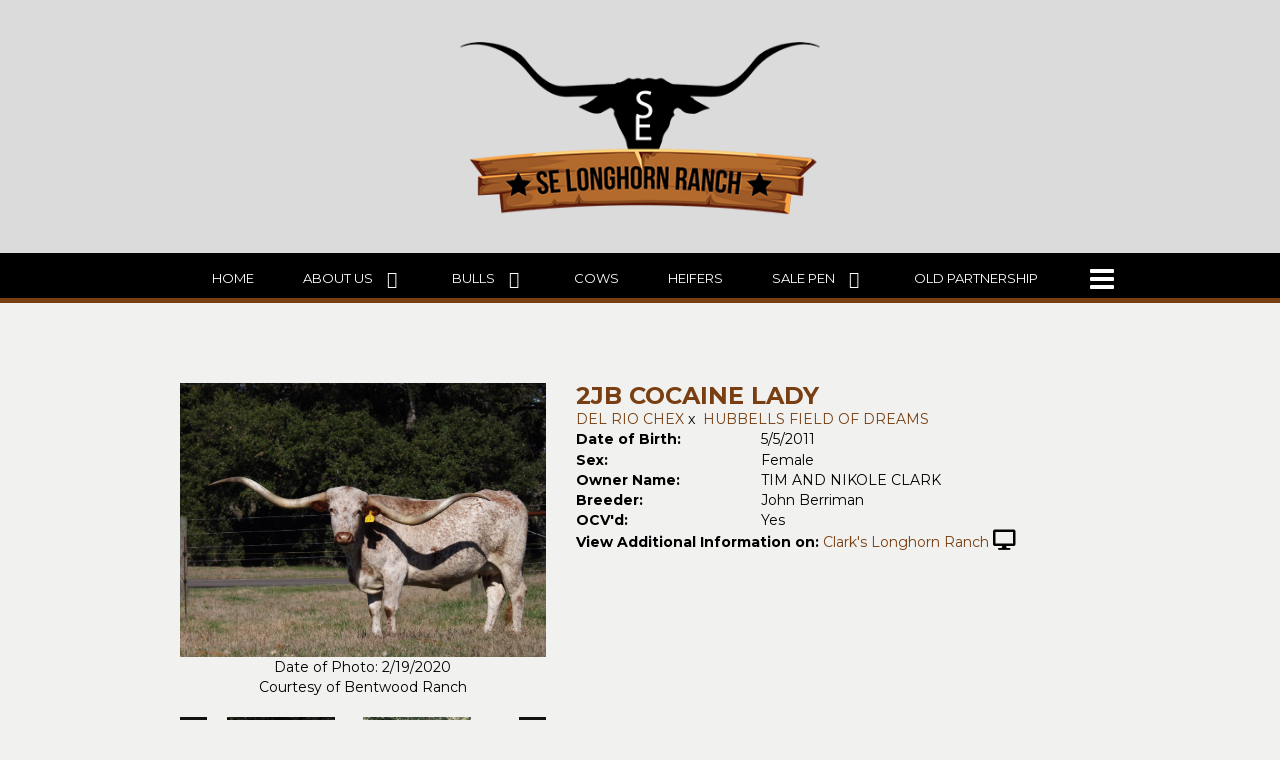

--- FILE ---
content_type: text/html; charset=utf-8
request_url: http://www.selonghornranch.com/Default.aspx?AnimalID=56299&Name=2JBCOCAINELADY
body_size: 68536
content:

<!DOCTYPE html>
<html>
<head id="Head1"><meta name="robots" content="noindex" /><title>
	2JB COCAINE LADY
</title><meta name="Keywords" /><meta name="Description" /><meta name="copyright" content="2026&amp;nbsp;SE Longhorn Ranch" /><meta name="msvalidate.01" content="10AEC6DFD0F450EFBED6288FCA9D0301" />
        <meta name="viewport" content="width=device-width, initial-scale=1.0" />
    <style id="StylePlaceholder" type="text/css">
        </style><link href="/css/bootstrap.min.css" rel="stylesheet" /><link href="/font-awesome-4.7.0/css/font-awesome.min.css" rel="stylesheet" /><link rel="stylesheet" type="text/css" href="/javascript/magnific-popup/magnific-popup.css?v=1172017" />
    <script src="/javascript/HH_JScript.js" type="text/javascript"></script>
    <script src="/javascript/jquery-1.12.4.min.js" type="text/javascript"></script>
    <script src="/javascript/bootstrap.min.js" type="text/javascript"></script>    
    <script type="text/javascript" src='https://www.google.com/recaptcha/api.js'></script>
                <meta name="msvalidate.01" content="1AB095FB79E6FC1BAB080BA738F86B5C" /><meta name="google-site-verification" content="C4Q3rNBzjOYcx4jZICYXivRBTFtvv9rUGWs6mGRMXwg" /><meta name="google-site-verification" content="RXNGJFQe4cjAKnlBLQXYNRnHjkDExd136vi308cukoU" />
<script language="javascript" src="/javascript/animaldetailcarousel.js" ></script><meta property="og:image" content="http://www.selonghornranch.com/Photos/2JBCocaineLady-Photo0.JPG" /><link rel="image_src" href="http://www.selonghornranch.com/Photos/2JBCocaineLady-Photo0.JPG" /><link rel="image_src" href="http://www.selonghornranch.com/Photos/DSC00419.JPG" /><link rel="image_src" href="http://www.selonghornranch.com/Photos/DSC047517.JPG" /><link rel="image_src" href="http://www.selonghornranch.com/Photos/DSC051820.JPG" /><link rel="image_src" href="http://www.selonghornranch.com/Photos/DSCF1926.JPG" /><link rel="image_src" href="http://www.selonghornranch.com/Photos/DSCF5460.JPG" /><link rel="image_src" href="http://www.selonghornranch.com/Photos/DSCF5763.JPG" /><link rel="image_src" href="http://www.selonghornranch.com/Photos/DSCF7644.JPG" /><link rel="image_src" href="http://www.selonghornranch.com/Photos/DSCF7920.JPG" /><link rel="image_src" href="http://www.selonghornranch.com/Photos/DSCN0846.JPG" /><link rel="image_src" href="http://www.selonghornranch.com/Photos/IMG_08361.JPG" /><link rel="image_src" href="http://www.selonghornranch.com/Photos/IMG_16860.JPG" /><link rel="image_src" href="http://www.selonghornranch.com/Photos/IMG_3591.JPG" /><link rel="image_src" href="http://www.selonghornranch.com/Photos/IMG_6891.JPG" /><link href="/Telerik.Web.UI.WebResource.axd?d=PMrIT5dOWaVYIcpFWUE4nM7uSL-evdKDcWDBRtdMmWKyhC_VmyOTM6RcCfxBLja5ORp1ecehI88FlTttEUegrlZIUmsWvMusFOwptMuEJWs-d42_Nk8v9Ha7DSp4chO10&amp;t=638840874637275692&amp;compress=1&amp;_TSM_CombinedScripts_=%3b%3bTelerik.Web.UI%2c+Version%3d2025.1.416.462%2c+Culture%3dneutral%2c+PublicKeyToken%3d121fae78165ba3d4%3aen-US%3aced1f735-5c2a-4218-bd68-1813924fe936%3a1e75e40c%3ad7e35272%3a505983de%3aa957bcf1" type="text/css" rel="stylesheet" /><link id="phResponsiveWebsiteCSS" rel="stylesheet" type="text/css" href="css/responsive.css?638929942655171721" /><link id="hostdefault" rel="stylesheet" type="text/css" href="/Sites/0/default.css?637479354207077143" /><link id="skindefault" rel="stylesheet" type="text/css" href="/Sites/646/Skins/skin.css?636967186542691971" /><link rel="icon" href="/Sites/646/image/SELonghornRanch_03.jpg" /><link rel="apple-touch-icon" href="/Sites/646/image/SELonghornRanch_03.jpg" /><link rel="icon" href="/Sites/646/image/SELonghornRanch_03.jpg" /></head>
<body id="Body">
    <noscript>
        Your browser does not have javascript/scripting enabled. To proceed, you must enable
        javascript/scripting.
    </noscript>
    <form name="form1" method="post" action="http://www.selonghornranch.com/Default.aspx?AnimalID=56299&amp;Name=2JBCOCAINELADY" id="form1" enctype="multipart/form-data" style="height: 100%;">
<div>
<input type="hidden" name="ScriptManager1_TSM" id="ScriptManager1_TSM" value="" />
<input type="hidden" name="StyleSheetManager1_TSSM" id="StyleSheetManager1_TSSM" value="" />
<input type="hidden" name="__EVENTTARGET" id="__EVENTTARGET" value="" />
<input type="hidden" name="__EVENTARGUMENT" id="__EVENTARGUMENT" value="" />
<input type="hidden" name="__VIEWSTATE" id="__VIEWSTATE" value="ZlGQ1aBQJ5cvQodL2tTmmmevvyeoxO+HG/sRcl3JkLQtqze3Ne4YMq5kVnyA7GKb+7AxzGxfDEznGG++neHtL20RjgwEMuVclcgIIl6HWesDu7skMPp77nJ/vEKdqHLoQnch27BM0RWYMBzB6q92Jd1ahftBMwC7ae3KJxShRbmcphbuVjdkB8QLDZMmFUJOf6Kp9qmdWL6qTvhd8zNv/1CYcmDmYwwm57TQtrSgkR29sngK0Va/Nuc+RPkoQbZO+0l4oy2Xt3EF/QjgKNJJ/QD+Z68y/2jgFsihT98kiIIa+HJmZtiiBpENbPtPXA1XaapC41GN+ouUfn1Ar0xgeYqUoP7WlZS6DXIDsI4eoUbGWSWjiFSVHvBVtjLLKZ9SDsbClTFRwC4u1/jFOoc6oJDF8jsjqBHTvo1s/BfsosOtMbP54utRsS+j21ZHXtsM8jj0DVfo5dOMBMRybxubUkGU0qliLULW4e8R6pTsSTVnnPlRSL/2l+oQzQDcNcJbGnWjiGquZJofI3t0qvbdYx3l5zhTaVokRCcHOWsrOiPAsbYb2ubVXil5KN93GXISH0eX3c14RvswNCQxfHmG7R28X1q7cymPWrbts/1Tb/eHM2EXxTIyyXvjrpMM+yph3LxpxdcGqN2Pi4heq1yGy3FuAEQS+D0ae9aZ+ljORnT2qPMqObuZZfY551OS1vfI8osBH7CoF0hoD9g2uPZmW1MZ99i+mBn/[base64]/iAUZZRhP8/A06d+itlqWUt2mjA1uw+4d71zJ/0X7Nk45h+OJbh54ADoU6knsEYmK/otG8wsQz5XW1sR3mY6ONxsBbTdd5JVUIUVvB7hnnAtW85CSCwRTNXoUB1iYMhj9HVPEyrFs2tl1kqEfmZhTPo0hInKOMrN/n8qmjED1fuNQSYV63PrBOJa3IU7NQbuJvDxY/Emqvq4rpKQocvjxvfDYqtN9Z+hUL6/O3q5r9fmgNcFuYV9znbo3UUxg77yVP9o6x5/wb1Cue3enCyJDNznw9Z2ZjvWNu4X1+CoK8D760FlEPsAFMYhGwzaeMdJhATkhlSiIq2gh8W+7nubhTZ0fXtVGhzQq/mIFIHm96Fw3Cr6Uwsu4lyi49Oc5lZIocEREulNYGdSPs8WBZue9sP9/5TAxxpWYxY/[base64]/zAWsl+kQoGC3K3pE9Vd3uvjkc1Ka2vMUCv1BmKbJXNNTr7g8veC20TLVtlbmTEOtC12dfGpLuS1icvaNQb8bXwhWwvX71zlx6eyO3ABWEKBTcyoAjZ7SsiV90x2lWp07yyRHAa81KxRaR2WBp3p6LUcXG5TUrczFhecrO1iDyQmyupIQbt8Mks6O8iAKV/vRxscN9wBPFR7Sveb+5FG4q1Ho5YCSj1Rj2aKaHKNv4fHtOfvNas/+iCXTG/L0iwZs7fewU6RS7yVbupgJoomYlFayWsCowhpPMEA0O3o0psi552na5N0nPWRbySH1bYbKW+wyfZmP8c2WmycllJy9mfMCDt7Sx8j62Z8qaZ4uWxsCRjw+Yb1ZnitCEmkDJDvkaJDx63N1/E76H6lrTNno5wx9QbqqOXkzyrjcTLoHlTtvjK5DD6lONu4Od2/2WzE0ltPKaKWvfDDcBPc1AhRAOc+BrnMlgLTQE00QwAVFA7ZUEdvdWFOtW9sSEUn0n/ytKi8+v+bkxd0DNPdI6SkU1rBXZbhZAOZ8uroOYid/rl1m1gl5qeKovLoEjAEP2GbVy+0GnrlbdNXHt8uKMIgCscsZ47KN0v5vBBpHf3gipeSERenUfWhbfZ9Zx6D869DS4Sc+K1fVIMrgCZXfPxphFMxlUUJT2XR5sVstDZm6J7mL/elvrXjg+QOEJtx5dEQjsA01P7ySUt85dntqg/VDHSEs42c1ZhSpQWNzx0IwGQu/3PC6un7YExp1xVGqVD6pFzUpZAIcO81tV/w44UBlH/9eyazFIjiFRDx13cuMSk79KZhMcEx+Po730nqyCztKQbX/M6tiudPc9IJI79lwooboTWtoSAMJ49/rLE3HKR4PO34m/mxxSN4gR5EfMNy0yAAyMaWqe3+FDA2jPwZ6054ODG6iDKNSWSS0vghe71hYQAnXJZYHPRUNku4x4csjM3tehdCf7lT9iHZhKAfra58i7tTVKL4OvZrQq/[base64]/yOtP+81plNtaa0ACQxmjOh/2A+z9ovfgmZ8aJQP7XPTgiXy3bEXxDQgidFA4QpiiwLTngCpd7u7j1AkJ1UWbwXJCb6mo1jZbGWDo4Jja+vjLNwlZ/DzAXhMMMiA6tYPYsTdOim+it5B34bi5X090B3xRGpuUmkScoFh6wLd5SPthUZoEeVKJwRHS1GKmaCOB6z0GmDu1NB4lfKnpliy8w3y7pnkNNFijGZlLksU0RBwA26NO14/O35gyU5dmaVl79EG6PFzYz+tIjOin0YhikoIFzmfFj6EWb8TtFmtNE2+e3GtMPlfcpYxvQOlVs7xTAjcvnJ+mQOH+uoPnC8akyfdswjka6/Z9bHqnvC41jY5sovoppO6wwQ1X05El0YrYJELuWKJhjEInPefLeinV6ZNDMpbbeDSg027mOY4kM/S12vW+9eWoUE6vfaRB0SP1sbEpWXIj38tNpCHP/ZwE2VhQu4pVMdzRa4g3niiChCPsaDPqlHzrzHaXa4zUmsGmHJV+iTgT/NZ1LOLMk/hLyFUN+c9gHtQikwUxCsg8PbRM8sXrOGJ5dPQgG7WynELNOATXfrTzSFwqGXCmbCu5Gruq6asnsWk+fJUkT5c8c1ynXJqVQ4YZHwPTYSR8DstHMnPc7s4EHQpZAcslOyZWGyzSrCESbk80BTlfsr9ycJS2EALHLJ43A9uhp/1D1Yu0KUl3pHdZKJNJcWdpwkIpZRmAaREQMGH/jpjSoCDt3+UhqpEodSqM6RP3mWCtCMygNFFyfZ8DHSlXvNfefX97Kmcs9U75T8PnZ1Kjkcj980f3aKS0RqNpLy0TW/VUgrPhrpWS2coDcZSw687NPW+ysXAeWI13y6c34tsypOi4J7arm2IMPYjkUA1/GYW3YHQUu4GtTCmjx3OhvgBea1IvF0wsUNwTR5iRDVXmHAf3EjshVLrAxEVnNMmTFctoLsnyW8UmgvK0lXxJdYb8IG9N1g3DWTIW93vvGM7k7vkik44dBHGdq3C18Kfm0IRiw/P/ig1Sd8u5EgVn2ov/ujtY2hAKTciPzWn8uHzZ03ggNx6NXG/Fq8NxDz+Icq5CY2fYZiNUR1F9hCqIzM1VgCRbHkRMpEWLOtPVhh6z/n3Crr/lvF7/7okBPUwwXda2WIXIwMk3gDKq6V2J3AQsj6o1CvZ0Jp6Rncv6xVSrgV2m34vEauW++Gczh6RFQeaWMiswFXDytRsMXyS7D2QfqoZq+Rus/5EbrFWwszBmkr1C9nh9vYvRdfa/v9iccvuwWXc6tVORU+iD3HtSwYzKf308Mmc7X3EATyJiazMxRChW/9+XAMrMGT661ZppMw15WPthUGBBIHLhkmcOp/yYAWSRDTHt4ko7anAQQ8w+1GV2tbobFv1P1pE+6zcIVrn1KMiTUUk1W/SciYpaeDgOxpPNKyX1o60bekDMyjd6gAW3Ph4ujMvMea0+In/eQlWEhbLYNjiysktqdQUCNME/h81IWWpoCCH5Frf03m8rj4Y59H1Xb5cNJfH4qhQ44cXTXcirf0Da5TMH/VnIChZ2NDEh4A1+LjVebRz5wGUSIYfJgXnqBv24WIKxhhRdWVQYG+qOEfPQCmLEioAWVmh+2IPRZ9tiiCelB78aFrDUFYOtKQHYeAsq/xaC76ES2NF84q9WGtdVGc5nXk9GYJx/[base64]/ZKgLIHVExI7hnzQAYgyBTJkszeZLnSIDyPKy472Cu27bv/uaoP5vprKi5p4VPdM5H8BfvTc0If1cqgyuyV4FZJ7Wl1/NjojRjX5tyucaACYyvqQkvZ5qciF9qpVWOiS6PR8e7cfzJ+4+JY7Z9JCXMFNS5dP0yIgj6AbmJKfSDT1QQSarHRMQEUQ7Hg9UhKrsXkkCRQ9hafiqis+9uDR5h8LJf/ZG6xH9gbMgnszIyOkX36dP4QpiyC4o9bg6lOr31B47FJ3v3trZZY44ppx8Ty65Ce0Jd/zae3ehQN2rxFrmWzgIuXP2ncl/SaIqZVuEQmn1zhiwIcb3R3JK1rOI5u0qUf7ezHWmKFwYnvIyMIn4Ym52wH6Uji1ayyigG74qbrYSxy2o8gce3v5nzL6JHHwe1HZt8h9eQ+3bzV9+Yb8EshagAJbgkIO/Sdto5kQeezmBL1D/chNzcG5iJkGiyXGqgFglXM6umjBkPksLf0b/9LtiJxXFHrwp2mLiuc+VRnnSwN93yUJvXqnphdm0YhgMPLTu7dVjN2VgX+f2rLLGNxpqASNEVs5/71XBPtBXm4mmDEQNSlsgQFWbD1UyQBwOVoWwM0fnTC9YDJq2L7uZRPFNp357I+x4klvLYGx66QHwM/xJ3rc/AgkRiQgul7j9MLk+/DvoOJnbSgRBo3ZJGgW8wYDa3ThnovY6C4QI10ShWTIWraoVjM5O8uZCWSdV59T6yB6Y2Vktecy/dAj1A95ZnM2M9SrVVKLmDn+x9gXpRzwp+DYFco1UcCQbyiDPtytxx+iESUYif3182y8mczbdy1d7oMaR45cgBUb9ClJT4tKfKanom6Z7e9Yk/zYJA5eMlnLMYnAw0savWpnhWT53U6yEsdy7E860Etj8vbhHc4OC6panAzGs+tN6RJfhPhQrvuEScoBVYkpBBUOGSFIHWzI6G9lUQJBZCnjwmB5o/yIp8VORFIAVmO2Be3LCOxeJznenhSsjWG955FVJJc1ECfmDV3Y/CfXoo4MwwpfzGDlr0yIAtqX7UjFyumsb7R+jXiBlI+zOi1K2PiqTm8WcF65ISbhPeaASul/qnyH+U6f2J7XK30l2Y/PaQPRih89WAbAmZnByxg+AvG73I5CtqvcEzFCnf8EN1YNXRh7v2s0c9MRcid2ZeGV7kJ/uBsMmFxIX+QzZS9CvsjsXxYJfwSzOFf30kJgGs2A/Cosw8+x6tB5XXzXTvq1zZUhJh4UU5BA+5eEP3JkzO5E488srIlcZ7AwHTXPY5GDLHCnh5Ji6TvkkNgDMO0yU+z7abuV2TVLtBwuOqv3iXkbnPlj47bPnkZ939rSknGc1JLDdAITwZDvZA45CyjG/F/3zN6bRyUTO8jZIOotF6w4jnMcax8Eavl7fcqgP0gUxlDc/MuBtwoN9AsnZd7XmX7rZTLICRi0nQsGJxtJnXPnKuwPVcTPI/WBCTMU1jtPqSXWORejeX9jE0V1qr6H3XbucQRg9fIVls8b68LKeFOxWxlYqPX2ytXPMpt9ttjB7+hLgPPyx4/XLJcEhGsjlPvs7XKYEeby5CbpBUhRc0XKee0oSAdAzBGC4YBacDgJMyGsxpjtfb/gm25P8R9ev0nbSZS9h0jOYesK1gtAswXhu4SUasCUCvZXsWC2waztrr3KDiByKpP7bqhAc2M+0RvAy6AixCGlXYoYpv9uGQia/nkkeAT8n3VPYuOVgUUEdAMimPVMrrqdBuA4epSIvjyISCSgTV01fRZZNxW596YMwWl9UBJdMcK5dgQF2mb8562toXgfPMgDiRmugZPfO4uKdtPF1MDqwqKqUhuLEtuVt3DbEYrdt9HHD" />
</div>

<script type="text/javascript">
//<![CDATA[
var theForm = document.forms['form1'];
if (!theForm) {
    theForm = document.form1;
}
function __doPostBack(eventTarget, eventArgument) {
    if (!theForm.onsubmit || (theForm.onsubmit() != false)) {
        theForm.__EVENTTARGET.value = eventTarget;
        theForm.__EVENTARGUMENT.value = eventArgument;
        theForm.submit();
    }
}
//]]>
</script>


<script src="/WebResource.axd?d=pynGkmcFUV13He1Qd6_TZNZr42xUqmA1cu5uT6JWy71MV02kNwuLGL617JfsWitqyEH-aZNltMZEefcYkF3E3w2&amp;t=638901356248157332" type="text/javascript"></script>


<script src="/Telerik.Web.UI.WebResource.axd?_TSM_HiddenField_=ScriptManager1_TSM&amp;compress=1&amp;_TSM_CombinedScripts_=%3b%3bAjaxControlToolkit%2c+Version%3d4.1.50401.0%2c+Culture%3dneutral%2c+PublicKeyToken%3d28f01b0e84b6d53e%3aen-US%3a5da0a7c3-4bf6-4d4c-b5d5-f0137ca3a302%3aea597d4b%3ab25378d2%3bTelerik.Web.UI%2c+Version%3d2025.1.416.462%2c+Culture%3dneutral%2c+PublicKeyToken%3d121fae78165ba3d4%3aen-US%3aced1f735-5c2a-4218-bd68-1813924fe936%3a16e4e7cd%3a33715776%3af7645509%3a24ee1bba%3ac128760b%3a1e771326%3a88144a7a%3a8c2d243e" type="text/javascript"></script>
<div>

	<input type="hidden" name="__VIEWSTATEGENERATOR" id="__VIEWSTATEGENERATOR" value="CA0B0334" />
</div>
        <script type="text/javascript">
//<![CDATA[
Sys.WebForms.PageRequestManager._initialize('ScriptManager1', 'form1', ['tamsweb$pagemodule_AnimalDetail$UpdatePanel5','','tamsweb$pagemodule_AnimalDetail$ImageCarousel','','tamsweb$pagemodule_AnimalDetail$uptPnlProgeny',''], [], [], 90, '');
//]]>
</script>

        
        <div>
            
<link href="https://use.fontawesome.com/releases/v5.0.6/css/all.css" rel="stylesheet">
<link href="https://fonts.googleapis.com/css?family=Montserrat:400,400i,700,700i,900,900i&display=swap" rel="stylesheet"> 

<div id="amsweb_skinPageLayout" class="t-container t-container-fluid">
	<div class="t-container-inner">
		<div class="t-row adminHide page-header">
			
                <div class="logo-container">
                    <div class="logo-content-container">
                        <a class="adminHide logo" href="/">
                            <img src="/Sites/646/Skins/images/logo.png" alt="SE Longhorn Ranch Logo" height="213" width="360">
                        </a>
                    </div>
                </div>
            
		</div><header>
			<div class="t-row page-navigation">
				<div class="content-container">
					
                                <nav class="navbar navbar-default adminHide">
                                    
<div class="radmenu-responsive">
<div id="amsweb_RADMENU1_radNavigation" class="RadNavigation RadNavigation_Default" style="height:30px;">
						<!-- 2025.1.416.462 --><div class="rnvRootGroupWrapper">
							<ul class="rnvRootGroup rnvGroup">
								<li class="rnvItem rnvFirst"><a class="rnvRootLink rnvLink" title="Home" href="/Default.aspx?action=home"><span class="rnvText">Home</span></a></li><li class="rnvItem"><a class="rnvRootLink rnvLink" title="About Us" href="/About-Us"><span class="rnvText">About Us</span><span class="rnvToggle radIcon"></span></a><div class="rnvSlide">
									<div class="radPopup rnvPopup">
										<ul class="rnvUL">
											<li class="rnvItem rnvFirst"><a class="rnvLink" title="Contact Us" href="/Contact-Us"><span class="rnvText">Contact Us</span></a></li><li class="rnvItem"><a class="rnvLink" title="Magazines" href="/Magazines"><span class="rnvText">Magazines</span></a></li><li class="rnvItem rnvLast"><a class="rnvLink" title="Advertisements" href="/Advertisements"><span class="rnvText">Advertisements</span></a></li>
										</ul>
									</div>
								</div></li><li class="rnvItem"><a class="rnvRootLink rnvLink" title="Bulls" href="/Bulls"><span class="rnvText">Bulls</span><span class="rnvToggle radIcon"></span></a><div class="rnvSlide">
									<div class="radPopup rnvPopup">
										<ul class="rnvUL">
											<li class="rnvItem rnvFirst"><a class="rnvLink" title="Junior Bulls" href="/Junior-Bulls"><span class="rnvText">Junior Bulls</span></a></li><li class="rnvItem"><a class="rnvLink" title="Prospects" href="/Prospects"><span class="rnvText">Prospects</span></a></li><li class="rnvItem"><a class="rnvLink" title="Bull Calves" href="/BullCalves"><span class="rnvText">Bull Calves</span></a></li><li class="rnvItem rnvLast"><a class="rnvLink" title="Reference Sires" href="/Reference-Sires"><span class="rnvText">Reference Sires</span></a></li>
										</ul>
									</div>
								</div></li><li class="rnvItem"><a class="rnvRootLink rnvLink" title="Cows" href="/Cows"><span class="rnvText">Cows</span></a></li><li class="rnvItem"><a class="rnvRootLink rnvLink" title="Heifers" href="/Heifers"><span class="rnvText">Heifers</span></a></li><li class="rnvItem"><a class="rnvRootLink rnvLink" title="Sale Pen" href="/Sale-Pen"><span class="rnvText">Sale Pen</span><span class="rnvToggle radIcon"></span></a><div class="rnvSlide">
									<div class="radPopup rnvPopup">
										<ul class="rnvUL">
											<li class="rnvItem rnvFirst"><a class="rnvLink" title="Consignments" href="/Consignments"><span class="rnvText">Consignments</span></a></li><li class="rnvItem rnvLast"><a class="rnvLink" title="Sold" href="/Sold"><span class="rnvText">Sold</span></a></li>
										</ul>
									</div>
								</div></li><li class="rnvItem"><a class="rnvRootLink rnvLink" title="Old Partnership" href="/Old-Partnership"><span class="rnvText">Old Partnership</span></a></li><li class="rnvItem rnvLast"><a class="rnvRootLink rnvLink" target="_blank" title="SE Photography" href="http://www.sephotographytx.com/"><span class="rnvText">SE Photography</span><span class="rnvToggle radIcon"></span></a><div class="rnvSlide">
									<div class="radPopup rnvPopup">
										<ul class="rnvUL">
											<li class="rnvItem rnvFirst rnvLast"><a class="rnvLink" title="Photo Gallery" href="/Photo-Gallery"><span class="rnvText">Photo Gallery</span></a></li>
										</ul>
									</div>
								</div></li>
							</ul>
						</div><div class="rnvHiddenGroups">
							
						</div><input id="amsweb_RADMENU1_radNavigation_ClientState" name="amsweb_RADMENU1_radNavigation_ClientState" type="hidden" />
					</div>
</div>

                                </nav>
                            
				</div>
			</div>
		</header><div class="content-container main-content">
			<div class="t-col t-col-12">
				<div class="t-col-inner">
					
                    <div id="amsweb_contentpane"><div id="amsweb_PageModulePanelOuterpagemodule_AnimalDetail" class="PageModulePanelOuter">
						<div id="amsweb_PageModulePanelpagemodule_AnimalDetail" class="PageModulePanel">
							

<style type="text/css">
    .Content_Wrapper, .Boxes_Wrapper {
        overflow: hidden;
        position: relative; /* set width ! */
    }

    .Content, .Boxes_Content {
        position: absolute;
        top: 0;
        left: 0;
    }

    .Boxes {
        width: 400px;
        height: 100px;
    }

    .Boxes_Wrapper {
        width: 400px;
        height: 116px;
        top: 0px;
        left: 5px;
        white-space: nowrap;
    }

        .Boxes_Wrapper img {
            display: inline;
        }

    .BoxesSlider {
        width: 400px;
        margin: 4px 0 0px;
    }

        .BoxesSlider .radslider {
            margin: 0 auto;
        }

    .infiniteCarousel {
        position: relative;
        height: 120px;
        text-align: center;
        overflow: hidden;
    }

        .infiniteCarousel .wrapper {
            width: 272px;
            overflow: auto;
            min-height: 11em;
            position: absolute;
            left: 0;
            right: 0;
            top: 0;
            height: 120px;
            margin: 0 auto;
        }

            .infiniteCarousel .wrapper ul {
                width: 9999px;
                list-style-image: none;
                list-style-position: outside;
                list-style-type: none;
                position: absolute;
                top: 0;
                margin: 0;
                padding: 0;
            }

        .infiniteCarousel ul li {
            display: block;
            float: left;
            width: 136px;
            height: 110px;
            padding-top: 10px;
            font-size: 11px;
            font-family: Arial;
            text-align: center;
            margin: 0 auto;
        }

            .infiniteCarousel ul li b {
                font-size: 11.5px;
                font-weight: 700;
                font-family: Arial;
                display: block;
                margin-top: 7px;
            }

            .infiniteCarousel ul li a, .infiniteCarousel ul li a:active, .infiniteCarousel ul li a:visited {
                text-decoration: none;
                border: hidden;
                border: 0;
                border: none;
            }

        .infiniteCarousel .forward {
            background-position: 0 0;
            right: 0;
            display: block;
            background: url(/Images/next.gif) no-repeat 0 0;
            text-indent: -9999px;
            position: absolute;
            top: 10px;
            cursor: pointer;
            height: 66px;
            width: 27px;
        }

        .infiniteCarousel .back {
            background-position: 0 -72px;
            left: 0;
            display: block;
            background: url(/Images/prev.gif) no-repeat 0 0;
            text-indent: -999px;
            position: absolute;
            top: 10px;
            cursor: pointer;
            height: 66px;
            width: 27px;
        }

        .infiniteCarousel .thumbnail {
            width: 108px;
        }

    a img {
        border: none;
    }

    .addthis_counter, .addthis_counter .addthis_button_expanded {
        color: #000 !important;
    }

    .animalMedical td.rgSorted {
        background-color: #fff !important;
    }

    .animalMedical th.rgSorted {
        border: 1px solid;
        border-color: #fff #dcf2fc #3c7fb1 #8bbdde;
        border-top-width: 0;
        background: 0 -2300px repeat-x #a6d9f4 url(/WebResource.axd?d=GGZuOoGk3rktUs6hQ4y52R0V5dTjV4oW5fpDU3d6XmNsF4laJnOh1Ck4RhYZH4bDenKzZ9KeDhaP4LrwlE8AS0AfYuBf-ccWkDQ6xbX1KVp4qZhB0Ly-EZl99rh3Hr2aa0To_bbdG6NXSXdqEXJ-u8QKBzQQXTYYTg_sgdFChZA1&t=636138644440371322);
    }
</style>
<script language="javascript" type="text/javascript">
    $(document).ready(function () {
        showCarousel();
    });

    function showCarousel() {
        $('.infiniteCarousel').infiniteCarousel();
        $(".infiniteCarousel").show();
    }

    var initialValue;
    var initialValue2;

    function HandleClientLoaded2(sender, eventArgs) {
        initialValue2 = sender.get_minimumValue();
        HandleClientValueChange2(sender, null);
    }

    function HandleClientValueChange2(sender, eventArgs) {
        var wrapperDiv = document.getElementById('boxes_wrapper');
        var contentDiv = document.getElementById('boxes_content');

        var oldValue = (eventArgs) ? eventArgs.get_oldValue() : sender.get_minimumValue();
        var change = sender.get_value() - oldValue;

        var contentDivWidth = contentDiv.scrollWidth - wrapperDiv.offsetWidth;
        var calculatedChangeStep = contentDivWidth / ((sender.get_maximumValue() - sender.get_minimumValue()) / sender.get_smallChange());

        initialValue2 = initialValue2 - change * calculatedChangeStep;

        if (sender.get_value() == sender.get_minimumValue()) {
            contentDiv.style.left = 0 + 'px';
            initialValue2 = sender.get_minimumValue();
        }
        else {
            contentDiv.style.left = initialValue2 + 'px';
        }
    }

    function loadLargeImage(filename, videoUrl,  date, comments, CourtesyOf) {
        var imgUrl = "/Photos/" + filename.replace("_thumb", "");

        // clear any video iframes
        $("#amsweb_pagemodule_AnimalDetail_divMainImageVideo").children().remove();

        // toggle visibility of video player and image viewer
        $("#amsweb_pagemodule_AnimalDetail_divMainImagePhoto").css("visibility", videoUrl ? "hidden" : "visible");
        $("#amsweb_pagemodule_AnimalDetail_divMainImageVideo").css("visibility", videoUrl ? "visible" : "hidden");

        // process image as normal
        $("#amsweb_pagemodule_AnimalDetail_divMainImagePhoto").css("height", "auto");
        $("#amsweb_pagemodule_AnimalDetail_imgAnimal")[0].style.height = "";
        $("#amsweb_pagemodule_AnimalDetail_imgAnimal")[0].src = imgUrl;
        var onclick = $("#amsweb_pagemodule_AnimalDetail_hypLargeImage")[0].getAttribute("onclick");

        if (typeof (onclick) != "function") {
            $("#amsweb_pagemodule_AnimalDetail_hypLargeImage")[0].setAttribute('onClick', 'window.open("' + imgUrl + '","window","toolbar=0,directories=0,location=0,status=1,menubar=0,resizeable=1,scrollbars=1,width=850,height=625")');
        } else {
            $("#amsweb_pagemodule_AnimalDetail_hypLargeImage")[0].onclick = function () { window.open('"' + imgUrl + '"', "window", "toolbar=0,directories=0,location=0,status=1,menubar=0,resizeable=1,scrollbars=1,width=850,height=625"); };
        }
        $("#amsweb_pagemodule_AnimalDetail_litImageDate")[0].innerHTML = "";
        if (date != "")
            $("#amsweb_pagemodule_AnimalDetail_litImageDate")[0].innerHTML = "Date of Photo: " + date.replace(" 12:00:00 AM", "");
        $("#amsweb_pagemodule_AnimalDetail_litImageDescription")[0].innerHTML = "";
        if (CourtesyOf != "")
            $("#amsweb_pagemodule_AnimalDetail_litImageDescription")[0].innerHTML = "Courtesy of " + CourtesyOf;

        $("#imageComments")[0].innerHTML = "";
        if (comments != "")
            $("#imageComments")[0].innerHTML = comments;

        // add video embed or hide it
        if (videoUrl) {
            // squish the image (since we're using visibility instead of display)
            $("#amsweb_pagemodule_AnimalDetail_divMainImagePhoto").css("height", "0");

            // build the embed element
            videoUrl = videoUrl.replace("&t=", "?start=");
            var embed = "<iframe style=\"width: 100%; height: 250px;\" src=\"https://www.youtube.com/embed/";
            embed += videoUrl;
            embed += "\" frameborder=\"0\" allow=\"accelerometer; autoplay; encrypted-media; gyroscope; picture-in-picture\" allowfullscreen></iframe>";

            // add the youtube embed iframe
            $("#amsweb_pagemodule_AnimalDetail_divMainImageVideo").append(embed);
        }
    }

</script>

<script src="javascript/jellekralt_responsiveTabs/js/jquery.responsiveTabs.js?v=2"></script>
<link type="text/css" rel="stylesheet" href="javascript/jellekralt_responsiveTabs/css/responsive-tabs.css" />

<div class="t-container t-container-fluid">
								<div class="t-container-inner">
									<div class="t-row">
										<div id="amsweb_pagemodule_AnimalDetail_tcolAnimalDetailImage" class="t-col t-col-5 t-col-xs-12 t-col-sm-12 animal-detail-image-carousel">
											<div class="t-col-inner">
												
                    <!-- Left Hand Column: Image with details and carousel - toggle visibility based on image availability -->
                    <div id="amsweb_pagemodule_AnimalDetail_UpdatePanel5">
													
                            <content>
                                <!-- Main Image Display -->
                                <div id="amsweb_pagemodule_AnimalDetail_divMainImagePhoto" class="animal-details-main-image" style="visibility: visible;">
                                    <a id="amsweb_pagemodule_AnimalDetail_hypLargeImage" target="_blank" style="cursor: pointer" class="animal-detail-image" onClick="window.open(&quot;/Photos/2JBCocaineLady-Photo0.JPG&quot;,&quot;window&quot;,&quot;toolbar=0,directories=0,location=0,status=1,menubar=0,resizeable=1,scrollbars=1,width=850,height=625&quot;)" title="Click to view large image">
                                        <img src="/Photos/2JBCocaineLady-Photo0.JPG" id="amsweb_pagemodule_AnimalDetail_imgAnimal" data-responsive="" />
                                    </a>
                                </div>
                                <div id="amsweb_pagemodule_AnimalDetail_divMainImageVideo" class="animal-details-youtube-embed" style="visibility: hidden;">
                                </div>
                                <!-- Image details and Comments -->
                                <div class="animal-image-details">
                                    <span id="amsweb_pagemodule_AnimalDetail_litImageDate">Date of Photo: 2/19/2020</span>
                                    <br />
                                    <span id="amsweb_pagemodule_AnimalDetail_litImageDescription">Courtesy of Bentwood Ranch</span>
                                    <br />
                                    <p id="imageComments">
                                        
                                    </p>
                                </div>
                                <div id="amsweb_pagemodule_AnimalDetail_tColAnimalImageCell">
														
                                        <!-- Image Carousel -->
                                        <div id="amsweb_pagemodule_AnimalDetail_ImageCarousel">
															
                                                <div class="infiniteCarousel">
                                                    <div class="wrapper">
                                                        <ul>
                                                            
                                                                    2JBCocaineLady-Photo0_thumb.JPG
                                                                    <li>
                                                                        <div class="">
                                                                            <a href="#" style="border: hidden" onclick="loadLargeImage('2JBCocaineLady-Photo0_thumb.JPG','','2/19/2020 12:00:00 AM','','Bentwood Ranch')">
                                                                                <img class="thumbnail"
                                                                                    src='Photos/2JBCocaineLady-Photo0_thumb.JPG'
                                                                                    data-responsive /></a>
                                                                        </div>
                                                                    </li>
                                                                
                                                                    DSC00419_thumb.JPG
                                                                    <li>
                                                                        <div class="">
                                                                            <a href="#" style="border: hidden" onclick="loadLargeImage('DSC00419_thumb.JPG','','6/20/2021 12:00:00 AM','','Clark\'s Longhorn Ranch')">
                                                                                <img class="thumbnail"
                                                                                    src='Photos/DSC00419_thumb.JPG'
                                                                                    data-responsive /></a>
                                                                        </div>
                                                                    </li>
                                                                
                                                                    DSC047517_thumb.JPG
                                                                    <li>
                                                                        <div class="">
                                                                            <a href="#" style="border: hidden" onclick="loadLargeImage('DSC047517_thumb.JPG','','6/22/2023 12:00:00 AM','','Justin Rombeck')">
                                                                                <img class="thumbnail"
                                                                                    src='Photos/DSC047517_thumb.JPG'
                                                                                    data-responsive /></a>
                                                                        </div>
                                                                    </li>
                                                                
                                                                    DSC051820_thumb.JPG
                                                                    <li>
                                                                        <div class="">
                                                                            <a href="#" style="border: hidden" onclick="loadLargeImage('DSC051820_thumb.JPG','','5/1/2021 12:00:00 AM','','Justin Rombeck')">
                                                                                <img class="thumbnail"
                                                                                    src='Photos/DSC051820_thumb.JPG'
                                                                                    data-responsive /></a>
                                                                        </div>
                                                                    </li>
                                                                
                                                                    DSCF1926_thumb.JPG
                                                                    <li>
                                                                        <div class="">
                                                                            <a href="#" style="border: hidden" onclick="loadLargeImage('DSCF1926_thumb.JPG','','5/22/2019 12:00:00 AM','','Justin Rombeck')">
                                                                                <img class="thumbnail"
                                                                                    src='Photos/DSCF1926_thumb.JPG'
                                                                                    data-responsive /></a>
                                                                        </div>
                                                                    </li>
                                                                
                                                                    DSCF5460_thumb.JPG
                                                                    <li>
                                                                        <div class="">
                                                                            <a href="#" style="border: hidden" onclick="loadLargeImage('DSCF5460_thumb.JPG','','1/15/2017 12:00:00 AM','','Justin Rombeck')">
                                                                                <img class="thumbnail"
                                                                                    src='Photos/DSCF5460_thumb.JPG'
                                                                                    data-responsive /></a>
                                                                        </div>
                                                                    </li>
                                                                
                                                                    DSCF5763_thumb.JPG
                                                                    <li>
                                                                        <div class="">
                                                                            <a href="#" style="border: hidden" onclick="loadLargeImage('DSCF5763_thumb.JPG','','9/5/2019 12:00:00 AM','','Justin Rombeck')">
                                                                                <img class="thumbnail"
                                                                                    src='Photos/DSCF5763_thumb.JPG'
                                                                                    data-responsive /></a>
                                                                        </div>
                                                                    </li>
                                                                
                                                                    DSCF7644_thumb.JPG
                                                                    <li>
                                                                        <div class="">
                                                                            <a href="#" style="border: hidden" onclick="loadLargeImage('DSCF7644_thumb.JPG','','9/6/2017 12:00:00 AM','','Justin Rombeck')">
                                                                                <img class="thumbnail"
                                                                                    src='Photos/DSCF7644_thumb.JPG'
                                                                                    data-responsive /></a>
                                                                        </div>
                                                                    </li>
                                                                
                                                                    DSCF7920_thumb.JPG
                                                                    <li>
                                                                        <div class="">
                                                                            <a href="#" style="border: hidden" onclick="loadLargeImage('DSCF7920_thumb.JPG','','9/10/2017 12:00:00 AM','','Justin Rombeck')">
                                                                                <img class="thumbnail"
                                                                                    src='Photos/DSCF7920_thumb.JPG'
                                                                                    data-responsive /></a>
                                                                        </div>
                                                                    </li>
                                                                
                                                                    DSCN0846_thumb.JPG
                                                                    <li>
                                                                        <div class="">
                                                                            <a href="#" style="border: hidden" onclick="loadLargeImage('DSCN0846_thumb.JPG','','7/14/2014 12:00:00 AM','','Hudson Longhorns')">
                                                                                <img class="thumbnail"
                                                                                    src='Photos/DSCN0846_thumb.JPG'
                                                                                    data-responsive /></a>
                                                                        </div>
                                                                    </li>
                                                                
                                                                    IMG_08361_thumb.JPG
                                                                    <li>
                                                                        <div class="">
                                                                            <a href="#" style="border: hidden" onclick="loadLargeImage('IMG_08361_thumb.JPG','','5/19/2014 12:00:00 AM','','Hudson Longhorns')">
                                                                                <img class="thumbnail"
                                                                                    src='Photos/IMG_08361_thumb.JPG'
                                                                                    data-responsive /></a>
                                                                        </div>
                                                                    </li>
                                                                
                                                                    IMG_16860_thumb.JPG
                                                                    <li>
                                                                        <div class="">
                                                                            <a href="#" style="border: hidden" onclick="loadLargeImage('IMG_16860_thumb.JPG','','10/17/2014 12:00:00 AM','','Hudson Longhorns')">
                                                                                <img class="thumbnail"
                                                                                    src='Photos/IMG_16860_thumb.JPG'
                                                                                    data-responsive /></a>
                                                                        </div>
                                                                    </li>
                                                                
                                                                    IMG_3591_thumb.JPG
                                                                    <li>
                                                                        <div class="">
                                                                            <a href="#" style="border: hidden" onclick="loadLargeImage('IMG_3591_thumb.JPG','','5/7/2015 12:00:00 AM','','Hudson Longhorns')">
                                                                                <img class="thumbnail"
                                                                                    src='Photos/IMG_3591_thumb.JPG'
                                                                                    data-responsive /></a>
                                                                        </div>
                                                                    </li>
                                                                
                                                                    IMG_6891_thumb.JPG
                                                                    <li>
                                                                        <div class="">
                                                                            <a href="#" style="border: hidden" onclick="loadLargeImage('IMG_6891_thumb.JPG','','3/26/2016 12:00:00 AM','','Hudson Longhorns')">
                                                                                <img class="thumbnail"
                                                                                    src='Photos/IMG_6891_thumb.JPG'
                                                                                    data-responsive /></a>
                                                                        </div>
                                                                    </li>
                                                                
                                                        </ul>
                                                    </div>
                                                </div>
                                            
														</div>
													</div>
                            </content>
                        
												</div>
                
											</div>
										</div><div class="t-col t-col-7 t-col-xs-12 t-col-sm-12">
											<div class="t-col-inner">
												
                    <!-- Right Hand Column Animal Details -->
                    <div class="t-row">
													<div class="t-col t-col-12">
														<div class="t-col-inner">
															
                                <!-- Animal Name -->
                                
                                <h2 class="PageHeadingTitle" style="margin: 0px; padding: 0px;">
                                    2JB COCAINE LADY</h2>
                            
														</div>
													</div>
												</div>
                    <div class="t-row">
													<div id="amsweb_pagemodule_AnimalDetail_tcolSireDam" class="t-col t-col-12">
														<div class="t-col-inner">
															
                                <!-- Animal Father x Mother -->
                                <a href='/Default.aspx?AnimalID=23548&Name=DELRIOCHEX&sid=1323'>DEL RIO CHEX</a>
                                x&nbsp;
                                <a href='/Default.aspx?AnimalID=49455&Name=HUBBELLSFIELDOFDREAMS&sid=1323'>HUBBELLS FIELD OF DREAMS</a>
                            
														</div>
													</div>
												</div>
                    <!-- Animal Date of Birth -->
                    <div id="amsweb_pagemodule_AnimalDetail_tRowDOB" class="t-row">
													<div class="t-col t-col-4 t-col-xs-12 t-col-sm-12">
														<div class="t-col-inner">
															
                                <span class="fieldLabel">Date of Birth:</span>
                            
														</div>
													</div><div class="t-col t-col-4 t-col-xs-12 t-col-sm-12">
														<div class="t-col-inner">
															
                                5/5/2011
                            
														</div>
													</div>
												</div>
                    <!-- Description information -->
                    <div class="t-row">
													<div class="t-col t-col-4 t-col-xs-12 t-col-sm-12 fieldLabel">
														<div class="t-col-inner">
															
                                
                            
														</div>
													</div><div class="t-col t-col-8 t-col-xs-12 t-col-sm-12">
														<div class="t-col-inner">
															
                                
                            
														</div>
													</div>
												</div>
                    <!-- Animal Info detail rows -->
                    
                            <div class="t-row">
													<div class="t-col t-col-4 t-col-xs-12 t-col-sm-12">
														<div class="t-col-inner">
															
                                        <span class="fieldLabel">
                                            Sex:
                                        </span>
                                    
														</div>
													</div><div class="t-col t-col-8 t-col-xs-12 t-col-sm-12">
														<div class="t-col-inner">
															
                                        <div class="animal-detail-comments">
                                            Female
                                        </div>
                                    
														</div>
													</div>
												</div>
                        
                            <div class="t-row">
													<div class="t-col t-col-4 t-col-xs-12 t-col-sm-12">
														<div class="t-col-inner">
															
                                        <span class="fieldLabel">
                                            Owner Name:
                                        </span>
                                    
														</div>
													</div><div class="t-col t-col-8 t-col-xs-12 t-col-sm-12">
														<div class="t-col-inner">
															
                                        <div class="animal-detail-comments">
                                            TIM AND NIKOLE CLARK
                                        </div>
                                    
														</div>
													</div>
												</div>
                        
                            <div class="t-row">
													<div class="t-col t-col-4 t-col-xs-12 t-col-sm-12">
														<div class="t-col-inner">
															
                                        <span class="fieldLabel">
                                            Breeder:
                                        </span>
                                    
														</div>
													</div><div class="t-col t-col-8 t-col-xs-12 t-col-sm-12">
														<div class="t-col-inner">
															
                                        <div class="animal-detail-comments">
                                            John Berriman
                                        </div>
                                    
														</div>
													</div>
												</div>
                        
                            <div class="t-row">
													<div class="t-col t-col-4 t-col-xs-12 t-col-sm-12">
														<div class="t-col-inner">
															
                                        <span class="fieldLabel">
                                            OCV'd:
                                        </span>
                                    
														</div>
													</div><div class="t-col t-col-8 t-col-xs-12 t-col-sm-12">
														<div class="t-col-inner">
															
                                        <div class="animal-detail-comments">
                                            Yes
                                        </div>
                                    
														</div>
													</div>
												</div>
                        
                    
                    <!-- Other site -->
                    <div id="amsweb_pagemodule_AnimalDetail_tRowOtherSite" class="t-row">
													<div class="t-col t-col-12">
														<div class="t-col-inner">
															
                                <span class="fieldLabel">View Additional Information on:</span>
                                <a id="amsweb_pagemodule_AnimalDetail_hypOtherSiteAnimal" href="http://www.6crlonghorns.com/Default.aspx?AnimalID=56299&amp;Name=2JBCOCAINELADY" target="_blank">Clark's Longhorn Ranch</a>&nbsp;<i class="fa fa-desktop" aria-hidden="true"></i>
                            
														</div>
													</div>
												</div>
                    <div class="t-row">

												</div>
                
											</div>
										</div>
									</div><div class="t-row animal-detail-tabs">
										<div id="amsweb_pagemodule_AnimalDetail_viewAnimal" class="t-col t-col-12">
											<div class="t-col-inner">
												
                    <div id="tabsAnimalInfo">
                        <ul>
                            <li id="amsweb_pagemodule_AnimalDetail_tpPedigree"><a href="#tabPedigree">Pedigree</a></li>
                            
                            
                            
                            
                            
                            
                            
                            
                            
                        </ul>

                        <div id="tabPedigree">
                            <div id="amsweb_pagemodule_AnimalDetail_trowPedigree" class="t-row">
													<div class="t-col t-col-12 table-responsive animal-pedigree scrollbar-outer">
														<div class="t-col-inner">
															
                                        
<style>
    #pedigree {
        height: 800px;
    }

        #pedigree td {
            padding-left: 10px;
            padding-right: 10px;
            margin: 0px;
        }

    a.crumbImage img {
        min-width: 108px;
    }

    .line {
        border-top: solid 2px black;
        border-bottom: solid 2px black;
        border-left: solid 2px black;
        width: 20px;
    }

    .line-big {
        height: 405px;
    }

    .line-medium {
        height: 205px;
    }

    .line-small {
        height: 105px;
    }
</style>

<table id="pedigree">
    <tbody>
        <tr>
            <td valign="middle" align="center" rowspan="8">
                2JB COCAINE LADY
                <br />
                <a id="amsweb_pagemodule_AnimalDetail_ctrlPedigree_imgRoot" title="2JB COCAINE LADY" class="crumbImage"><img title="2JB COCAINE LADY" src="Photos/2JBCocaineLady-Photo0_thumb.JPG" alt="" style="border-width:0px;" /></a>
            </td>
            <td valign="middle" align="center" rowspan="8">
                <div class="line line-big"></div>
            </td>
            <td valign="middle" align="center" rowspan="4" height="400px">
                <div class="pedigreeLink">
                    <span><a href='Default.aspx?AnimalID=23548&Name=DELRIOCHEX&sid=1323'>DEL RIO CHEX</a>
                </div>
                <a id="amsweb_pagemodule_AnimalDetail_ctrlPedigree_imgSire" title="DEL RIO CHEX" class="crumbImage" href="Default.aspx?AnimalID=23548&amp;Name=DELRIOCHEX"><img title="DEL RIO CHEX" src="Photos/DelRioChex_thumb.jpg" alt="" style="border-width:0px;" /></a>
            </td>
            <td valign="middle" align="center" rowspan="4">
                <div class="line line-medium"></div>
            </td>
            <td valign="middle" align="center" rowspan="2" height="200px">
                <div class="pedigreeLink">
                    <span><a href='Default.aspx?AnimalID=2285&Name=JPRIOGRANDE&sid=1323'>JP RIO GRANDE</a>
                </div>
                <a id="amsweb_pagemodule_AnimalDetail_ctrlPedigree_imgSireSire" title="JP RIO GRANDE" class="crumbImage" href="Default.aspx?AnimalID=2285&amp;Name=JPRIOGRANDE"><img title="JP RIO GRANDE" src="Photos/JPRioGrande30_thumb.jpg" alt="" style="border-width:0px;" /></a>
            </td>
            <td align="middle" align="center" rowspan="2">
                <div class="line line-small"></div>
            </td>
            <td valign="middle" align="center" height="100px">
                <div class="pedigreeLink">
                    <span><a href='Default.aspx?AnimalID=255&Name=J.R.GRANDSLAM&sid=1323'>J.R. GRAND SLAM</a>
                </div>
                <a id="amsweb_pagemodule_AnimalDetail_ctrlPedigree_imgSireSireSire" title="J.R. GRAND SLAM" class="crumbImage" href="Default.aspx?AnimalID=255&amp;Name=J.R.GRANDSLAM"><img title="J.R. GRAND SLAM" src="Photos/J.R.GrandSlam0_thumb.jpg" alt="" style="border-width:0px;" /></a>
            </td>
        </tr>
        <tr>
            <td valign="middle" align="center" height="100px">
                <div class="pedigreeLink">
                    <span><a href='Default.aspx?AnimalID=2284&Name=TXWLuckyLady&sid=1323'>TX W Lucky Lady</a>
                </div>
                <a id="amsweb_pagemodule_AnimalDetail_ctrlPedigree_imgSireSireDam" title="TX W Lucky Lady" class="crumbImage" href="Default.aspx?AnimalID=2284&amp;Name=TXWLuckyLady"><img title="TX W Lucky Lady" src="Photos/TXWLuckyLady0_thumb.jpg" alt="" style="border-width:0px;" /></a>
            </td>
        </tr>
        <tr>
            <td valign="middle" align="center" rowspan="2" height="200px">
                <div class="pedigreeLink">
                    <span><a href='Default.aspx?AnimalID=101&Name=DELTASCARLET&sid=1323'>DELTA SCARLET</a>
                </div>
                <a id="amsweb_pagemodule_AnimalDetail_ctrlPedigree_imgSireDam" title="DELTA SCARLET" class="crumbImage" href="Default.aspx?AnimalID=101&amp;Name=DELTASCARLET"></a>
            </td>
            <td valign="middle" align="center" rowspan="2">
                <div class="line line-small"></div>
            </td>
            <td valign="middle" align="center" height="100px">
                <div class="pedigreeLink">
                    <span><a href='Default.aspx?AnimalID=100&Name=DIXIERULER&sid=1323'>DIXIE RULER</a>
                </div>
                <a id="amsweb_pagemodule_AnimalDetail_ctrlPedigree_imgSireDamSire" title="DIXIE RULER" class="crumbImage" href="Default.aspx?AnimalID=100&amp;Name=DIXIERULER"><img title="DIXIE RULER" src="Photos/DixieRuler_thumb.gif" alt="" style="border-width:0px;" /></a>
            </td>
        </tr>
        <tr>
            <td valign="middle" align="center" height="100px">
                <div class="pedigreeLink">
                    <span><a href='Default.aspx?AnimalID=95&Name=DELTABUNNY&sid=1323'>DELTA BUNNY</a>
                </div>
                <a id="amsweb_pagemodule_AnimalDetail_ctrlPedigree_imgSireDamDam" title="DELTA BUNNY" class="crumbImage" href="Default.aspx?AnimalID=95&amp;Name=DELTABUNNY"></a>
            </td>
        </tr>
        <tr>
            <td valign="middle" align="center" rowspan="4" height="400px">
                <div class="pedigreeLink">
                    <span><a href='Default.aspx?AnimalID=49455&Name=HUBBELLSFIELDOFDREAMS&sid=1323'>HUBBELLS FIELD OF DREAMS</a>
                </div>
                <a id="amsweb_pagemodule_AnimalDetail_ctrlPedigree_imgDam" title="HUBBELLS FIELD OF DREAMS" class="crumbImage" href="Default.aspx?AnimalID=49455&amp;Name=HUBBELLSFIELDOFDREAMS"><img title="HUBBELLS FIELD OF DREAMS" src="Photos/IMG5900_thumb.jpeg" alt="" style="border-width:0px;" /></a>
            </td>
            <td valign="middle" align="center" rowspan="4">
                <div class="line line-medium"></div>
            </td>
            <td valign="middle" align="center" rowspan="2" height="200px">
                <div class="pedigreeLink">
                    <span><a href='Default.aspx?AnimalID=1338&Name=JuliosThunder&sid=1323'>Julio's Thunder</a>
                </div>
                <a id="amsweb_pagemodule_AnimalDetail_ctrlPedigree_imgDamSire" title="Julio&#39;s Thunder" class="crumbImage" href="Default.aspx?AnimalID=1338&amp;Name=JuliosThunder"><img title="Julio&#39;s Thunder" src="Photos/Julio&#39;sThunder_thumb.jpg" alt="" style="border-width:0px;" /></a>
            </td>
            <td valign="middle" align="center" rowspan="2">
                <div class="line line-small"></div>
            </td>
            <td valign="middle" align="center" height="100px">
                <div class="pedigreeLink">
                    <span><a href='Default.aspx?AnimalID=1336&Name=DONJULIO&sid=1323'>DON JULIO</a>
                </div>
                <a id="amsweb_pagemodule_AnimalDetail_ctrlPedigree_imgDamSireSire" title="DON JULIO" class="crumbImage" href="Default.aspx?AnimalID=1336&amp;Name=DONJULIO"><img title="DON JULIO" src="Photos/DonJulio_thumb.jpg" alt="" style="border-width:0px;" /></a>
            </td>
        </tr>
        <tr>
            <td valign="middle" align="center" height="100px">
                <div class="pedigreeLink">
                    <span><a href='Default.aspx?AnimalID=1337&Name=TARISTRANSITION&sid=1323'>TARI'S TRANSITION</a>
                </div>
                <a id="amsweb_pagemodule_AnimalDetail_ctrlPedigree_imgDamSireDam" title="TARI&#39;S TRANSITION" class="crumbImage" href="Default.aspx?AnimalID=1337&amp;Name=TARISTRANSITION"><img title="TARI&#39;S TRANSITION" src="Photos/TarisTransitionSmall_thumb.jpg" alt="" style="border-width:0px;" /></a>
            </td>
        </tr>
        <tr>
            <td valign="middle" align="center" rowspan="2" height="200px">
                <div class="pedigreeLink">
                    <span><a href='Default.aspx?AnimalID=33820&Name=FIELDOFFORGET&sid=1323'>FIELD OF FORGET</a>
                </div>
                <a id="amsweb_pagemodule_AnimalDetail_ctrlPedigree_imgDamDam" title="FIELD OF FORGET" class="crumbImage" href="Default.aspx?AnimalID=33820&amp;Name=FIELDOFFORGET"><img title="FIELD OF FORGET" src="Photos/FieldOfForget_thumb.jpg" alt="" style="border-width:0px;" /></a>
            </td>
            <td valign="middle" align="center" rowspan="2">
                <div class="line line-small"></div>
            </td>
            <td valign="middle" align="center" height="100px">
                <div class="pedigreeLink">
                    <span><a href='Default.aspx?AnimalID=12082&Name=FIELDER&sid=1323'>FIELDER</a>
                </div>
                <a id="amsweb_pagemodule_AnimalDetail_ctrlPedigree_imgDamDamSire" title="FIELDER" class="crumbImage" href="Default.aspx?AnimalID=12082&amp;Name=FIELDER"><img title="FIELDER" src="Photos/fielder1_thumb.jpg" alt="" style="border-width:0px;" /></a>
            </td>
        </tr>
        <tr>
            <td valign="middle" align="center" height="100px">
                <div class="pedigreeLink">
                    <span><a href='Default.aspx?AnimalID=19764&Name=Unforgetable&sid=1323'>Unforgetable</a>
                </div>
                <a id="amsweb_pagemodule_AnimalDetail_ctrlPedigree_imgDamDamDam" title="Unforgetable" class="crumbImage" href="Default.aspx?AnimalID=19764&amp;Name=Unforgetable"><img title="Unforgetable" src="Photos/Unforgetabull_thumb.jpg" alt="" style="border-width:0px;" /></a>
            </td>
        </tr>
    </tbody>
</table>

                                    
														</div>
													</div>
												</div>
                        </div>
                        <div id="tabHonorsAwards">
                            
                        </div>
                        <div id="tabSemen">
                            
                        </div>
                        <div id="tabEmbryo">
                            
                        </div>
                        <div id="tabBreeding">
                            
                        </div>
                        <div id="tabMeasurementHistory">
                            
                        </div>
                        <div id="tabMedical">
                            
                        </div>
                        <div id="tabRelevant">
                            
                        </div>
                        <div id="tabProgeny">
                            <div id="amsweb_pagemodule_AnimalDetail_uptPnlProgeny">
													
                                    
                                
												</div>
                        </div>
                        <div id="tabComments">
                            
                        </div>
                    </div>
                
											</div>
										</div>
									</div>
								</div>
							</div>
<script src="/javascript/jquery.scrollbar.min.js"></script>
<script>
    $('#tabsAnimalInfo').responsiveTabs({
        startCollapsed: 'accordion'
    });
    $(function () {
        $(".animal-detail-comments iframe").wrap("<div class='animal-detail-video'></div>");
    });
    jQuery(document).ready(function () {
        jQuery('.scrollbar-outer').scrollbar();
    });
</script>

						</div>
					</div></div>
                
				</div>
			</div>
		</div><footer class="t-row page-footer adminHide">
			<div class="content-container">
				<div class="t-col t-col-4 t-col-xs-12 t-col-sm-12 footer-left-col">
					<div class="t-col-inner">
						
                            <div itemscope itemtype="http://schema.org/Organization" class="form-group">
                                <div itemprop="name">
                                    SE Longhorn Ranch
                                </div>
                                <div itemprop="name">
                                    Eitan & Sandy Barhum
                                </div>
                                <a href="mailto:eitan3224@aol.com" itemprop="email">eitan3224@aol.com</a><br>
                                <a href="tel:0000000000" itemprop="telephone">323-356-2558</a>
                            </div>
                        
					</div>
				</div><div class="t-col t-col-4 t-col-xs-12 t-col-sm-12 footer-middle-col">
					<div class="t-col-inner">
						
                             <div class="page-bottom-links">
                                <ul>
                                    <li>
                                        <a id="amsweb_Privacy1_hypPrivacy" class="SkinObject" href="PrivacyPolicy">Privacy Policy</a>
                                    </li>
                                    <li>
                                        <a id="amsweb_Terms1_hypTerms" class="SkinObject" href="TermsOfUse">Terms Of Use</a>
                                    </li>
                                    <li>
                                        <a id="amsweb_LOGINLINK1_hypLogin" class="SkinObject" href="javascript:popwin(&#39;https://www.hiredhandams.com/admin/default.aspx&#39;,&#39;toolbar=0,directories=0,location=0,status=1,menubar=0,scrollbars=1,menubar=0,titlebar=0,resizable=1&#39;,&#39;&#39;,&#39;&#39;)">Login</a>
                                    </li>
                                </ul>
                            </div>
                            <span id="amsweb_Copyright2_lblDate" class="SkinObject copyright">©2026 SE Longhorn Ranch</span>
                        
					</div>
				</div><div class="t-col t-col-4 t-col-xs-12 t-col-sm-12 footer-right-col">
					<div class="t-col-inner">
						                            <a id="amsweb_HHLOGO1_hypLogo" title="Hired Hand Software" class="HHLogo" href="http://www.hiredhandsoftware.com" style="display:inline-block;height:60px;"><img title="Hired Hand Software" src="images/logoMedium.png" alt="" style="border-width:0px;" /></a>
                        
					</div>
				</div>
			</div>
		</footer>
	</div>
</div>

<!-- Global site tag (gtag.js) - Google Analytics -->
<script async src="https://www.googletagmanager.com/gtag/js?id=G-MMLT8557QJ"></script>
<script>
window.dataLayer = window.dataLayer || [];
function gtag(){dataLayer.push(arguments);}
gtag('js', new Date());

gtag('config', 'G-MMLT8557QJ');
</script>


        </div>
    

<script type="text/javascript">
//<![CDATA[
window.__TsmHiddenField = $get('ScriptManager1_TSM');;(function() {
                        function loadHandler() {
                            var hf = $get('StyleSheetManager1_TSSM');
                            if (!hf._RSSM_init) { hf._RSSM_init = true; hf.value = ''; }
                            hf.value += ';Telerik.Web.UI, Version=2025.1.416.462, Culture=neutral, PublicKeyToken=121fae78165ba3d4:en-US:ced1f735-5c2a-4218-bd68-1813924fe936:1e75e40c:d7e35272:505983de:a957bcf1';
                            Sys.Application.remove_load(loadHandler);
                        };
                        Sys.Application.add_load(loadHandler);
                    })();Sys.Application.add_init(function() {
    $create(Telerik.Web.UI.RadNavigation, {"_renderMode":2,"_skin":"Default","clientStateFieldID":"amsweb_RADMENU1_radNavigation_ClientState","collapseAnimation":"{\"type\":12,\"duration\":200}","expandAnimation":"{\"type\":12,\"duration\":0}","nodesData":[{"text":"Home","navigateUrl":"/Default.aspx?action=home"},{"text":"About Us","navigateUrl":"/About-Us","nodes":[{"text":"Contact Us","navigateUrl":"/Contact-Us"},{"text":"Magazines","navigateUrl":"/Magazines"},{"text":"Advertisements","navigateUrl":"/Advertisements"}]},{"text":"Bulls","navigateUrl":"/Bulls","nodes":[{"text":"Junior Bulls","navigateUrl":"/Junior-Bulls"},{"text":"Prospects","navigateUrl":"/Prospects"},{"text":"Bull Calves","navigateUrl":"/BullCalves"},{"text":"Reference Sires","navigateUrl":"/Reference-Sires"}]},{"text":"Cows","navigateUrl":"/Cows"},{"text":"Heifers","navigateUrl":"/Heifers"},{"text":"Sale Pen","navigateUrl":"/Sale-Pen","nodes":[{"text":"Consignments","navigateUrl":"/Consignments"},{"text":"Sold","navigateUrl":"/Sold"}]},{"text":"Old Partnership","navigateUrl":"/Old-Partnership"},{"text":"SE Photography","navigateUrl":"http://www.sephotographytx.com/","target":"_blank","nodes":[{"text":"Photo Gallery","navigateUrl":"/Photo-Gallery"}]}]}, {"nodeClicking":OnClientNodeClicking,"nodeMouseEnter":OnClientNodeMouseEnter,"nodeMouseLeave":OnClientNodeMouseLeave}, null, $get("amsweb_RADMENU1_radNavigation"));
});
//]]>
</script>
</form>
    <script src="/javascript/radMenuResponsive.js" type="text/javascript"></script>
</body>
</html>


--- FILE ---
content_type: text/css
request_url: http://www.selonghornranch.com/Sites/646/Skins/skin.css?636967186542691971
body_size: 5105
content:
body {
    color: #000000;
    font-style: normal;
    font-family: 'Montserrat', sans-serif;
    font-weight: 400;
    font-size: 14px;
    background-color: #f1f1ef;
}

.fa{
    display: inline-block;
    font: normal normal normal 14px/1 FontAwesome;
    font-size: 20px;
    text-rendering: auto;
    -webkit-font-smoothing: antialiased;
}

a {
    color: #793f13;
}

a:hover {
    text-decoration: none;
    color: #572602;
}

h1,h2,h3,h4,h5,h6 {
    font-family: 'Montserrat', sans-serif;
    font-variant: normal;
    font-weight: 700;
    line-height: 26.4px;
    color: #793f13;
}

h1{
    margin-top: 0px;
    font-size: 28px;
    text-transform: uppercase;
}

h2{
    font-size: 24px;
    color: #793f13;
}

h3{
    margin-top: 0px;
    font-size: 20px;
}

a[href*="tel:"]{
    text-decoration: none !important;
}

.animal-detail-btns .fa-envelope-o:before{
    content: "\f0e0";
}

.t-container-fluid{
    max-width: 100% !important;
}

.search-results-border-top {
    border-top: 1px solid #572602;
}

.content-container{
    max-width: 980px;
    margin: 0 auto;
}

.main-content{
    overflow: hidden;
    padding: 80px 0px;
    min-height: 550px;
}

.page-navigation{
    background: #000000;
    height: 50px;
    color: #fff;
    border-bottom-width: 5px;
    border-bottom-style: solid;
    border-bottom-color: #793f13;
}

.navbar{
    margin-bottom: 0px;
}

.navbar-header{
    min-height: 65px;
}

.navbar-default{
    background-color: transparent;
    border: 0;
}

.RadNavigation .rnvMore.rnvRight{
    border: 0;
    margin: 0px 0 0 0;
    color: #fff;
}

.RadNavigation .rnvHovered.rnvMore.rnvRight, .RadNavigation .rnvSelected.rnvMore.rnvRight{
    margin-right: 0px;
}

.RadNavigation .rnvRootGroupWrapper{
    border: 0;
    text-align: center;
    padding-top: 11px;
}

.rnvLink, .rnvLink:hover, .rnvLink:active, .rnvLink:focus{
    color: #fff;
}

.rnvLink:hover{
    font-weight: 700;
    color: #793f13;
}

.RadNavigation .rnvRootLink{
    border: 0;
    padding: 6px 25px 0px 25px;
    font-size: 13px;
    text-transform: uppercase;
    font-weight: 400;
}

.rnvPopup{
    border: 0;
    background-color: #000000;
}

.RadNavigation .rnvMore{
    display: inline-block;
    font: normal normal normal 14px/1 FontAwesome;
    font-size: 14px;
    text-rendering: auto;
    -webkit-font-smoothing: antialiased;
    -moz-osx-font-smoothing: grayscale;
    font-size: 28px;
    height: auto;
    right: 10px;
}

.RadNavigation .rnvMore:hover{
    font-weight: 700;
}

.RadNavigation .rnvMore:before {
    float: left;
    content: "\f0c9";
    left: 0;
    margin-left: 0px;
    width: auto;
}

.rnvMorePopup {
    background-color: #000000;
}

.rnvPopup .rnvLink {
    padding: 10px 30px 10px 10px;
    font-size: 13px;
    text-transform: uppercase;
}

.rnvLink .rnvText {
    display: inline-block;
    vertical-align: top;
    font-weight: 400;
}

.rnvLink .radIcon {
    font-size: 17px;
    width: 30px;
    height: 30px;
    line-height: 21px;
}

.logo{
    display: inline-block;
    padding: 31px 20px 19px 20px;
    max-width: 535px;
}

.page-header{
    background-color: #dbdbdb;
    background-size: cover;
    margin-top: 0px;
    margin-bottom: 0px;
    border: 0px;
}

.logo-container{
    display: table;
    height: 100%;
    width: 100%;
}

.logo-content-container{
    display: table-cell;
    text-align: center;
    vertical-align: middle;
}

.page-footer{
    color: #fff;
    background-color: #793f13;
    letter-spacing: 1.5px;
    overflow: hidden;
    padding-top: 25px;
    padding-bottom: 8px;
    border-top-width: 5px;
    border-top-style: solid;
    border-top-color: #000;
}

.page-footer a{
    color: #fff;
}

.page-footer a:hover{
    text-decoration: none;
    font-weight: 700;
}

.footer-left-col{
    line-height: 15px;
    font-size: 12px;
}

.footer-middle-col{
    text-align: center;
    padding-top: 16px;
    font-size: 11px;
}

.footer-right-col{
    text-align: right;
    padding-top: 0px
}

.page-bottom-links ul
{
    margin: 0;
    padding: 0;
}

.page-bottom-links ul li
{
    list-style-type: none;
    display: inline;
}

.page-bottom-links li:not(:first-child):before {
    content: " | ";
}

.HHLogo{
    float: right;
    width: 55px;
    margin-top: 13px;
}

.copyright{
    display: block;
}

@media (max-width: 1024px) and (min-width: 361px){
    .rnvMorePopup {
        min-width: 24vw;
        max-width: 60vw;
    }
}
 
    
@media only screen and (max-width: 1024px) {
    .RadMenu{
        max-width: 100%;
    }
}

@media only screen and (max-width: 768px) {
   
    .footer-left-col, .footer-right-col{
        text-align: center;
    }

    .footer-middle-col {
        margin-bottom: 10px;
    }
    
    .HHLogo {
        float: none;
        margin-top: 10px;
        margin-bottom: 10px;
    }
}